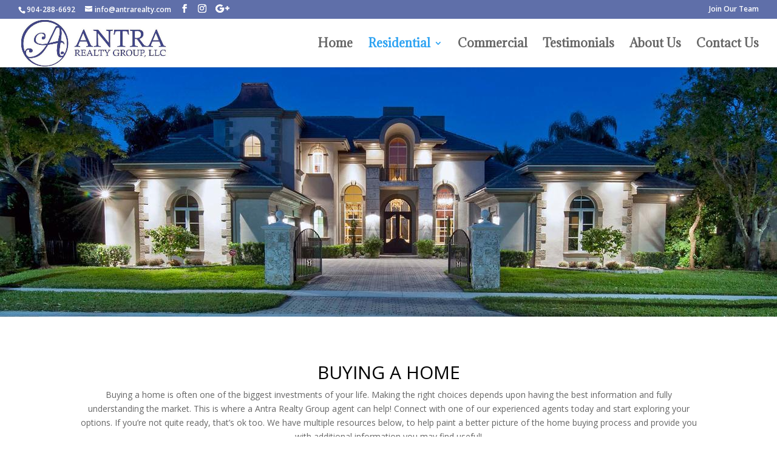

--- FILE ---
content_type: text/html; charset=UTF-8
request_url: https://antrarealtygroup.com/residential/
body_size: 9856
content:
<!DOCTYPE html>
<html lang="en">
<head>
	<meta charset="UTF-8" />
<meta http-equiv="X-UA-Compatible" content="IE=edge">
	<link rel="pingback" href="https://antrarealtygroup.com/xmlrpc.php" />

	<script type="text/javascript">
		document.documentElement.className = 'js';
	</script>

	<script>var et_site_url='https://antrarealtygroup.com';var et_post_id='76';function et_core_page_resource_fallback(a,b){"undefined"===typeof b&&(b=a.sheet.cssRules&&0===a.sheet.cssRules.length);b&&(a.onerror=null,a.onload=null,a.href?a.href=et_site_url+"/?et_core_page_resource="+a.id+et_post_id:a.src&&(a.src=et_site_url+"/?et_core_page_resource="+a.id+et_post_id))}
</script><title>Residential | Antra Realty Group</title>
<meta name='robots' content='max-image-preview:large' />
<link rel='dns-prefetch' href='//fonts.googleapis.com' />
<link rel='dns-prefetch' href='//s.w.org' />
<link rel="alternate" type="application/rss+xml" title="Antra Realty Group &raquo; Feed" href="https://antrarealtygroup.com/feed/" />
		<script type="text/javascript">
			window._wpemojiSettings = {"baseUrl":"https:\/\/s.w.org\/images\/core\/emoji\/13.0.1\/72x72\/","ext":".png","svgUrl":"https:\/\/s.w.org\/images\/core\/emoji\/13.0.1\/svg\/","svgExt":".svg","source":{"concatemoji":"https:\/\/antrarealtygroup.com\/wp-includes\/js\/wp-emoji-release.min.js?ver=5.7.14"}};
			!function(e,a,t){var n,r,o,i=a.createElement("canvas"),p=i.getContext&&i.getContext("2d");function s(e,t){var a=String.fromCharCode;p.clearRect(0,0,i.width,i.height),p.fillText(a.apply(this,e),0,0);e=i.toDataURL();return p.clearRect(0,0,i.width,i.height),p.fillText(a.apply(this,t),0,0),e===i.toDataURL()}function c(e){var t=a.createElement("script");t.src=e,t.defer=t.type="text/javascript",a.getElementsByTagName("head")[0].appendChild(t)}for(o=Array("flag","emoji"),t.supports={everything:!0,everythingExceptFlag:!0},r=0;r<o.length;r++)t.supports[o[r]]=function(e){if(!p||!p.fillText)return!1;switch(p.textBaseline="top",p.font="600 32px Arial",e){case"flag":return s([127987,65039,8205,9895,65039],[127987,65039,8203,9895,65039])?!1:!s([55356,56826,55356,56819],[55356,56826,8203,55356,56819])&&!s([55356,57332,56128,56423,56128,56418,56128,56421,56128,56430,56128,56423,56128,56447],[55356,57332,8203,56128,56423,8203,56128,56418,8203,56128,56421,8203,56128,56430,8203,56128,56423,8203,56128,56447]);case"emoji":return!s([55357,56424,8205,55356,57212],[55357,56424,8203,55356,57212])}return!1}(o[r]),t.supports.everything=t.supports.everything&&t.supports[o[r]],"flag"!==o[r]&&(t.supports.everythingExceptFlag=t.supports.everythingExceptFlag&&t.supports[o[r]]);t.supports.everythingExceptFlag=t.supports.everythingExceptFlag&&!t.supports.flag,t.DOMReady=!1,t.readyCallback=function(){t.DOMReady=!0},t.supports.everything||(n=function(){t.readyCallback()},a.addEventListener?(a.addEventListener("DOMContentLoaded",n,!1),e.addEventListener("load",n,!1)):(e.attachEvent("onload",n),a.attachEvent("onreadystatechange",function(){"complete"===a.readyState&&t.readyCallback()})),(n=t.source||{}).concatemoji?c(n.concatemoji):n.wpemoji&&n.twemoji&&(c(n.twemoji),c(n.wpemoji)))}(window,document,window._wpemojiSettings);
		</script>
		<meta content="Divi v.4.9.9" name="generator"/><style type="text/css">
img.wp-smiley,
img.emoji {
	display: inline !important;
	border: none !important;
	box-shadow: none !important;
	height: 1em !important;
	width: 1em !important;
	margin: 0 .07em !important;
	vertical-align: -0.1em !important;
	background: none !important;
	padding: 0 !important;
}
</style>
	<link rel='stylesheet' id='wp-block-library-css'  href='https://antrarealtygroup.com/wp-includes/css/dist/block-library/style.min.css?ver=5.7.14' type='text/css' media='all' />
<link rel='stylesheet' id='divi-fonts-css'  href='https://fonts.googleapis.com/css?family=Open+Sans:300italic,400italic,600italic,700italic,800italic,400,300,600,700,800&#038;subset=latin,latin-ext&#038;display=swap' type='text/css' media='all' />
<link rel='stylesheet' id='divi-style-css'  href='https://antrarealtygroup.com/wp-content/themes/Divi/style.css?ver=4.9.9' type='text/css' media='all' />
<link rel='stylesheet' id='et-builder-googlefonts-cached-css'  href='https://fonts.googleapis.com/css?family=Adamina:regular|Allerta:regular&#038;subset=latin&#038;display=swap' type='text/css' media='all' />
<link rel='stylesheet' id='ct_mortgage_calc-css'  href='https://antrarealtygroup.com/wp-content/plugins/ct-mortgage-calculator/assets/style.css?ver=1.0' type='text/css' media='all' />
<script type='text/javascript' src='https://antrarealtygroup.com/wp-includes/js/jquery/jquery.min.js?ver=3.5.1' id='jquery-core-js'></script>
<script type='text/javascript' src='https://antrarealtygroup.com/wp-includes/js/jquery/jquery-migrate.min.js?ver=3.3.2' id='jquery-migrate-js'></script>
<link rel="https://api.w.org/" href="https://antrarealtygroup.com/wp-json/" /><link rel="alternate" type="application/json" href="https://antrarealtygroup.com/wp-json/wp/v2/pages/76" /><link rel="EditURI" type="application/rsd+xml" title="RSD" href="https://antrarealtygroup.com/xmlrpc.php?rsd" />
<link rel="wlwmanifest" type="application/wlwmanifest+xml" href="https://antrarealtygroup.com/wp-includes/wlwmanifest.xml" /> 
<meta name="generator" content="WordPress 5.7.14" />
<link rel="canonical" href="https://antrarealtygroup.com/residential/" />
<link rel='shortlink' href='https://antrarealtygroup.com/?p=76' />
<link rel="alternate" type="application/json+oembed" href="https://antrarealtygroup.com/wp-json/oembed/1.0/embed?url=https%3A%2F%2Fantrarealtygroup.com%2Fresidential%2F" />
<link rel="alternate" type="text/xml+oembed" href="https://antrarealtygroup.com/wp-json/oembed/1.0/embed?url=https%3A%2F%2Fantrarealtygroup.com%2Fresidential%2F&#038;format=xml" />

<!-- Call Now Button 0.4.3 by Jerry Rietveld (callnowbutton.com) -->
 <style>#callnowbutton {display:none;} @media screen and (max-width:650px){#callnowbutton {display:block; position:fixed; text-decoration:none; z-index:2147483647;width:100%;left:0;bottom:0;height:60px;text-align:center;color:#fff; font-weight:600; font-size:120%;  overflow: hidden;background:#009900;display: flex; justify-content: center; align-items: center;text-shadow: 0 1px 0px rgba(0, 0, 0, 0.18);}body {padding-bottom:60px;}#callnowbutton img {transform: scale(1);}}</style>
<meta name="viewport" content="width=device-width, initial-scale=1.0, maximum-scale=1.0, user-scalable=0" /><link rel="preload" href="https://antrarealtygroup.com/wp-content/themes/Divi/core/admin/fonts/modules.ttf" as="font" crossorigin="anonymous"><link rel="icon" href="https://antrarealtygroup.com/wp-content/uploads/2018/09/cropped-a-32x32.jpg" sizes="32x32" />
<link rel="icon" href="https://antrarealtygroup.com/wp-content/uploads/2018/09/cropped-a-192x192.jpg" sizes="192x192" />
<link rel="apple-touch-icon" href="https://antrarealtygroup.com/wp-content/uploads/2018/09/cropped-a-180x180.jpg" />
<meta name="msapplication-TileImage" content="https://antrarealtygroup.com/wp-content/uploads/2018/09/cropped-a-270x270.jpg" />
<link rel="stylesheet" id="et-core-unified-76-cached-inline-styles" href="https://antrarealtygroup.com/wp-content/et-cache/76/et-core-unified-76-17678820105646.min.css" onerror="et_core_page_resource_fallback(this, true)" onload="et_core_page_resource_fallback(this)" /></head>
<body data-rsssl=1 class="page-template-default page page-id-76 et_pb_button_helper_class et_fullwidth_nav et_fullwidth_secondary_nav et_fixed_nav et_show_nav et_secondary_nav_enabled et_secondary_nav_two_panels et_primary_nav_dropdown_animation_fade et_secondary_nav_dropdown_animation_fade et_header_style_left et_pb_footer_columns4 et_cover_background et_pb_gutter osx et_pb_gutters3 et_pb_pagebuilder_layout et_no_sidebar et_divi_theme et-db et_minified_js et_minified_css">
	<div id="page-container">

					<div id="top-header">
			<div class="container clearfix">

			
				<div id="et-info">
									<span id="et-info-phone">904-288-6692</span>
				
									<a href="mailto:info@antrarealty.com"><span id="et-info-email">info@antrarealty.com</span></a>
				
				<ul class="et-social-icons">

	<li class="et-social-icon et-social-facebook">
		<a href="https://www.facebook.com/AntraRealtyGroup/" class="icon">
			<span>Facebook</span>
		</a>
	</li>
	<li class="et-social-icon et-social-twitter">
		<a href="https://www.instagram.com/antra_realtygroup/" class="icon">
			<span>Twitter</span>
		</a>
	</li>
	<li class="et-social-icon et-social-google-plus">
		<a href="#" class="icon">
			<span>Google</span>
		</a>
	</li>

</ul>				</div> <!-- #et-info -->

			
				<div id="et-secondary-menu">
				<div class="et_duplicate_social_icons">
								<ul class="et-social-icons">

	<li class="et-social-icon et-social-facebook">
		<a href="https://www.facebook.com/AntraRealtyGroup/" class="icon">
			<span>Facebook</span>
		</a>
	</li>
	<li class="et-social-icon et-social-twitter">
		<a href="https://www.instagram.com/antra_realtygroup/" class="icon">
			<span>Twitter</span>
		</a>
	</li>
	<li class="et-social-icon et-social-google-plus">
		<a href="#" class="icon">
			<span>Google</span>
		</a>
	</li>

</ul>
							</div><ul id="et-secondary-nav" class="menu"><li class="menu-item menu-item-type-post_type menu-item-object-page menu-item-106"><a href="https://antrarealtygroup.com/agents/">Join Our Team</a></li>
</ul>				</div> <!-- #et-secondary-menu -->

			</div> <!-- .container -->
		</div> <!-- #top-header -->
		
	
			<header id="main-header" data-height-onload="66">
			<div class="container clearfix et_menu_container">
							<div class="logo_container">
					<span class="logo_helper"></span>
					<a href="https://antrarealtygroup.com/">
						<img src="https://antrarealtygroup.com/wp-content/uploads/2018/09/logo-s.jpg" width="678" height="219" alt="Antra Realty Group" id="logo" data-height-percentage="99" />
					</a>
				</div>
							<div id="et-top-navigation" data-height="66" data-fixed-height="40">
											<nav id="top-menu-nav">
						<ul id="top-menu" class="nav"><li id="menu-item-64" class="menu-item menu-item-type-post_type menu-item-object-page menu-item-home menu-item-64"><a href="https://antrarealtygroup.com/">Home</a></li>
<li id="menu-item-91" class="menu-item menu-item-type-post_type menu-item-object-page current-menu-item page_item page-item-76 current_page_item menu-item-has-children menu-item-91"><a href="https://antrarealtygroup.com/residential/" aria-current="page">Residential</a>
<ul class="sub-menu">
	<li id="menu-item-310" class="menu-item menu-item-type-custom menu-item-object-custom menu-item-has-children menu-item-310"><a href="#">Neighborhood</a>
	<ul class="sub-menu">
		<li id="menu-item-311" class="menu-item menu-item-type-post_type menu-item-object-page menu-item-311"><a href="https://antrarealtygroup.com/neighborhoods/mandarin/">Mandarin</a></li>
		<li id="menu-item-327" class="menu-item menu-item-type-post_type menu-item-object-page menu-item-327"><a href="https://antrarealtygroup.com/neighborhoods/nocatee/">Nocatee</a></li>
		<li id="menu-item-326" class="menu-item menu-item-type-post_type menu-item-object-page menu-item-326"><a href="https://antrarealtygroup.com/neighborhoods/san-marco/">San Marco</a></li>
		<li id="menu-item-324" class="menu-item menu-item-type-post_type menu-item-object-page menu-item-324"><a href="https://antrarealtygroup.com/neighborhoods/st-augustine-beach/">St Augustine Beach</a></li>
		<li id="menu-item-325" class="menu-item menu-item-type-post_type menu-item-object-page menu-item-325"><a href="https://antrarealtygroup.com/neighborhoods/st-johns/">St Johns</a></li>
	</ul>
</li>
</ul>
</li>
<li id="menu-item-90" class="menu-item menu-item-type-post_type menu-item-object-page menu-item-90"><a href="https://antrarealtygroup.com/commercial/">Commercial</a></li>
<li id="menu-item-294" class="menu-item menu-item-type-post_type menu-item-object-page menu-item-294"><a href="https://antrarealtygroup.com/testimonials/">Testimonials</a></li>
<li id="menu-item-63" class="menu-item menu-item-type-post_type menu-item-object-page menu-item-63"><a href="https://antrarealtygroup.com/about/">About Us</a></li>
<li id="menu-item-68" class="menu-item menu-item-type-post_type menu-item-object-page menu-item-68"><a href="https://antrarealtygroup.com/contact-us/">Contact Us</a></li>
</ul>						</nav>
					
					
					
					
					<div id="et_mobile_nav_menu">
				<div class="mobile_nav closed">
					<span class="select_page">Select Page</span>
					<span class="mobile_menu_bar mobile_menu_bar_toggle"></span>
				</div>
			</div>				</div> <!-- #et-top-navigation -->
			</div> <!-- .container -->
			<div class="et_search_outer">
				<div class="container et_search_form_container">
					<form role="search" method="get" class="et-search-form" action="https://antrarealtygroup.com/">
					<input type="search" class="et-search-field" placeholder="Search &hellip;" value="" name="s" title="Search for:" />					</form>
					<span class="et_close_search_field"></span>
				</div>
			</div>
		</header> <!-- #main-header -->
			<div id="et-main-area">
	
<div id="main-content">


			
				<article id="post-76" class="post-76 page type-page status-publish hentry">

				
					<div class="entry-content">
					<div id="et-boc" class="et-boc">
			
		<div class="et-l et-l--post">
			<div class="et_builder_inner_content et_pb_gutters3">
		<div class="et_pb_section et_pb_section_0 et_pb_fullwidth_section et_section_regular" >
				
				
				
				
					<div class="et_pb_module et_pb_fullwidth_image et_pb_fullwidth_image_0">
				
				
				<img loading="lazy" width="1280" height="411" src="https://antrarealtygroup.com/wp-content/uploads/2018/09/website-photo-54.jpg" alt="" title="" srcset="https://antrarealtygroup.com/wp-content/uploads/2018/09/website-photo-54.jpg 1280w, https://antrarealtygroup.com/wp-content/uploads/2018/09/website-photo-54-300x96.jpg 300w, https://antrarealtygroup.com/wp-content/uploads/2018/09/website-photo-54-768x247.jpg 768w, https://antrarealtygroup.com/wp-content/uploads/2018/09/website-photo-54-1024x329.jpg 1024w, https://antrarealtygroup.com/wp-content/uploads/2018/09/website-photo-54-1080x347.jpg 1080w" sizes="(max-width: 1280px) 100vw, 1280px" class="wp-image-251" />
			
			</div>
				
				
			</div> <!-- .et_pb_section --><div class="et_pb_section et_pb_section_1 et_section_regular" >
				
				
				
				
					<div class="et_pb_row et_pb_row_0">
				<div class="et_pb_column et_pb_column_4_4 et_pb_column_0  et_pb_css_mix_blend_mode_passthrough et-last-child">
				
				
				<div class="et_pb_module et_pb_text et_pb_text_0  et_pb_text_align_left et_pb_bg_layout_light">
				
				
				<div class="et_pb_text_inner"><div class="et_pb_module et_pb_text et_pb_text_0 et_pb_bg_layout_light et_pb_text_align_left">
<div class="et_pb_text_inner">
<h1 style="text-align: center;"><span style="color: #000000;">BUYING A HOME</span></h1>
<p style="text-align: center;">Buying a home is often one of the biggest investments of your life. Making the right choices depends upon having the best information and fully understanding the market. This is where a Antra Realty Group agent can help! Connect with one of our experienced agents today and start exploring your options. If you’re not quite ready, that’s ok too. We have multiple resources below, to help paint a better picture of the home buying process and provide you with additional information you may find useful!</p>
</div>
</div></div>
			</div> <!-- .et_pb_text -->
			</div> <!-- .et_pb_column -->
				
				
			</div> <!-- .et_pb_row -->
				
				
			</div> <!-- .et_pb_section --><div class="et_pb_section et_pb_section_2 et_pb_fullwidth_section et_section_regular" >
				
				
				
				
					<section class="et_pb_module et_pb_fullwidth_header et_pb_fullwidth_header_0 et_pb_text_align_center et_pb_bg_layout_dark">
				
				
				<div class="et_pb_fullwidth_header_container center">
					<div class="header-content-container center">
					<div class="header-content">
						
						<h1 class="et_pb_module_header">“Helping you get home!"</h1>
						
						<div class="et_pb_header_content_wrapper"><p>&nbsp;</p></div>
						
					</div>
				</div>
					
				</div>
				<div class="et_pb_fullwidth_header_overlay"></div>
				<div class="et_pb_fullwidth_header_scroll"></div>
			</section>
				
				
			</div> <!-- .et_pb_section --><div class="et_pb_section et_pb_section_3 et_section_regular" >
				
				
				
				
					<div class="et_pb_row et_pb_row_1">
				<div class="et_pb_column et_pb_column_1_2 et_pb_column_1  et_pb_css_mix_blend_mode_passthrough">
				
				
				<div class="et_pb_module et_pb_image et_pb_image_0">
				
				
				<span class="et_pb_image_wrap "><img loading="lazy" width="1920" height="1080" src="https://antrarealtygroup.com/wp-content/uploads/2018/09/6.jpg" alt="" title="" srcset="https://antrarealtygroup.com/wp-content/uploads/2018/09/6.jpg 1920w, https://antrarealtygroup.com/wp-content/uploads/2018/09/6-300x169.jpg 300w, https://antrarealtygroup.com/wp-content/uploads/2018/09/6-768x432.jpg 768w, https://antrarealtygroup.com/wp-content/uploads/2018/09/6-1024x576.jpg 1024w, https://antrarealtygroup.com/wp-content/uploads/2018/09/6-1080x608.jpg 1080w" sizes="(max-width: 1920px) 100vw, 1920px" class="wp-image-82" /></span>
			</div>
			</div> <!-- .et_pb_column --><div class="et_pb_column et_pb_column_1_2 et_pb_column_2  et_pb_css_mix_blend_mode_passthrough et-last-child">
				
				
				<div class="et_pb_module et_pb_text et_pb_text_1  et_pb_text_align_left et_pb_bg_layout_light">
				
				
				<div class="et_pb_text_inner"><h1><strong>Home Buying 101</strong></h1>
<p>There are many things to consider when buying a new home. Should you look at resales? New construction? What can you afford? How can you get pre-approved for a mortgage? Where do you begin? At Antra Realty Group, we can help you with all of that. While buying a home is likely a stressful time for most, it should also be an exciting time. We work hand in hand with lenders, Realtors®, builders, and closing agents to ensure your buying process is as smooth as it can be from start to finish.</p></div>
			</div> <!-- .et_pb_text -->
			</div> <!-- .et_pb_column -->
				
				
			</div> <!-- .et_pb_row --><div class="et_pb_row et_pb_row_2">
				<div class="et_pb_column et_pb_column_4_4 et_pb_column_3  et_pb_css_mix_blend_mode_passthrough et-last-child">
				
				
				<div class="et_pb_module et_pb_text et_pb_text_2  et_pb_text_align_left et_pb_bg_layout_light">
				
				
				<div class="et_pb_text_inner"><div class="et_pb_module et_pb_text et_pb_text_0 et_pb_bg_layout_light et_pb_text_align_left">
<div class="et_pb_text_inner">
<h3><strong>Here are a few tips to help you get started </strong></h3>
<p><strong>1. </strong>Obtain a pre-approval letter for your mortgage. If you don’t know of a lender, we can refer you to one of our preferred partners.</p>
<p><strong>2.</strong> Begin your home search by contacting your Antra Realty Group agent to preview some homes in person.</p>
<p><strong>3.</strong> Once you’ve found the right property, we’ll submit an offer on your behalf and work to secure a contract.</p>
<p><strong>4.</strong> Once under contract, we’ll assist you in your due diligence process and keep you on track toward closing.</p>
<p><strong>5.</strong> Once you’ve cleared your due diligence period and your loan is fully approved, we’ll get closing scheduled and get you across the finish line.</p>
</div>
</div></div>
			</div> <!-- .et_pb_text -->
			</div> <!-- .et_pb_column -->
				
				
			</div> <!-- .et_pb_row -->
				
				
			</div> <!-- .et_pb_section --><div class="et_pb_section et_pb_section_4 et_pb_fullwidth_section et_section_regular" >
				
				
				
				
					<div class="et_pb_module et_pb_fullwidth_image et_pb_fullwidth_image_1">
				
				
				<img loading="lazy" width="1280" height="512" src="https://antrarealtygroup.com/wp-content/uploads/2018/09/website-photo-55.jpg" alt="" title="" srcset="https://antrarealtygroup.com/wp-content/uploads/2018/09/website-photo-55.jpg 1280w, https://antrarealtygroup.com/wp-content/uploads/2018/09/website-photo-55-300x120.jpg 300w, https://antrarealtygroup.com/wp-content/uploads/2018/09/website-photo-55-768x307.jpg 768w, https://antrarealtygroup.com/wp-content/uploads/2018/09/website-photo-55-1024x410.jpg 1024w, https://antrarealtygroup.com/wp-content/uploads/2018/09/website-photo-55-1080x432.jpg 1080w" sizes="(max-width: 1280px) 100vw, 1280px" class="wp-image-253" />
			
			</div>
				
				
			</div> <!-- .et_pb_section --><div class="et_pb_section et_pb_section_5 et_section_regular" >
				
				
				
				
					<div class="et_pb_row et_pb_row_3">
				<div class="et_pb_column et_pb_column_4_4 et_pb_column_4  et_pb_css_mix_blend_mode_passthrough et-last-child">
				
				
				<div class="et_pb_module et_pb_text et_pb_text_3  et_pb_text_align_left et_pb_bg_layout_light">
				
				
				<div class="et_pb_text_inner"><div class="et_pb_module et_pb_text et_pb_text_0 et_pb_bg_layout_light et_pb_text_align_left">
<div class="et_pb_text_inner">
<h1>Selling your home</h1>
<p><img loading="lazy" class="alignleft size-medium wp-image-83" src="https://antrarealtygroup.com/wp-content/uploads/2018/09/11-300x202.jpg" alt="" width="300" height="202" srcset="https://antrarealtygroup.com/wp-content/uploads/2018/09/11-300x202.jpg 300w, https://antrarealtygroup.com/wp-content/uploads/2018/09/11-768x516.jpg 768w, https://antrarealtygroup.com/wp-content/uploads/2018/09/11-1024x689.jpg 1024w, https://antrarealtygroup.com/wp-content/uploads/2018/09/11-1080x726.jpg 1080w, https://antrarealtygroup.com/wp-content/uploads/2018/09/11.jpg 1200w" sizes="(max-width: 300px) 100vw, 300px" />People sell their homes for many reasons. Sometimes it’s a financial decision. Sometimes it’s an emotional decision. Whatever the reason, you’ll want an industry professional to guide you through the process to make it as seamless as possible. At Antra Realty Group, we’ll advise you on things like preparing your home for sale, setting the right price, marketing your home, scheduling showings, negotiating offers, and all of the “behind the scenes” things that most people don’t even know take place. If you’re considering selling, contact us today for a free Comparative Market Analysis. Allow us the opportunity to show you what Antra Realty Group can do for you.</p>
<p>WHAT TO KNOW<br />
7 Reasons to Work With a REALTOR®<br />
REALTORS® aren’t just agents. They’re professional members of the National Association of REALTORS® and subscribe to its strict code of ethics. This is the REALTOR® difference for home buyers:<br />
1. An expert guide.<br />
Selling a home usually requires dozens of forms, reports, disclosures, and other technical documents. A knowledgeable expert will help you prepare the best deal, and avoid delays or costly mistakes. Also, there’s a lot of jargon involved, so you want to work with a professional who can speak the language.<br />
2. Objective information and opinions.<br />
REALTORS® can provide local information on utilities, zoning, schools, and more. They also have objective information about each property. REALTORs® can use that data to help you determine if the property has what you need.<br />
3. Property marketing power.<br />
Property doesn’t sell due to advertising alone. A large share of real estate sales comes as the result of a practitioner’s contacts with previous clients, friends, and family. When a property is marketed by a REALTOR®, you do not have to allow strangers into your home. Your REALTOR® will generally prescreen and accompany qualified prospects through your property.<br />
4. Negotiation knowledge.<br />
There are many factors up for discussion in a deal. A REALTOR® will look at every angle from your perspective, including crafting a purchase agreement that allows you the flexibility you need to take that next step.<br />
5. Up-to-date experience.<br />
Most people sell only a few homes in a lifetime, usually with quite a few years in between each sale. Even if you’ve done it before, laws and regulations change. REALTORS® handle hundreds of transactions over the course of their career.<br />
6. Your rock during emotional moments.<br />
A home is so much more than four walls and a roof. And for most people, property represents the biggest purchase they’ll ever make. Having a concerned, but objective, third party helps you stay focused on the issues most important to you.<br />
7. Ethical treatment.<br />
Every REALTOR® must adhere to a strict code of ethics, which is based on professionalism and protection of the public. As a REALTOR®’s client, you can expect honest and ethical treatment in all transaction-related matters.</p>
</div>
</div></div>
			</div> <!-- .et_pb_text -->
			</div> <!-- .et_pb_column -->
				
				
			</div> <!-- .et_pb_row -->
				
				
			</div> <!-- .et_pb_section --><div class="et_pb_section et_pb_section_6 et_pb_with_background et_section_regular" >
				
				
				
				
					<div class="et_pb_row et_pb_row_4">
				<div class="et_pb_column et_pb_column_2_3 et_pb_column_5  et_pb_css_mix_blend_mode_passthrough">
				
				
				
			<div id="et_pb_contact_form_0" class="et_pb_module et_pb_contact_form_0 et_pb_contact_form_container clearfix" data-form_unique_num="0">
				
				
				<h1 class="et_pb_contact_main_title">Get In Touch</h1>
				<div class="et-pb-contact-message"></div>
				
				<div class="et_pb_contact">
					<form class="et_pb_contact_form clearfix" method="post" action="https://antrarealtygroup.com/residential/">
						<p class="et_pb_contact_field et_pb_contact_field_0 et_pb_contact_field_half" data-id="name" data-type="input">
				
				
				<label for="et_pb_contact_name_0" class="et_pb_contact_form_label">Name</label>
				<input type="text" id="et_pb_contact_name_0" class="input" value="" name="et_pb_contact_name_0" data-required_mark="required" data-field_type="input" data-original_id="name" placeholder="Name">
			</p><p class="et_pb_contact_field et_pb_contact_field_1 et_pb_contact_field_half et_pb_contact_field_last" data-id="email" data-type="email">
				
				
				<label for="et_pb_contact_email_0" class="et_pb_contact_form_label">Email Address</label>
				<input type="text" id="et_pb_contact_email_0" class="input" value="" name="et_pb_contact_email_0" data-required_mark="required" data-field_type="email" data-original_id="email" placeholder="Email Address">
			</p><p class="et_pb_contact_field et_pb_contact_field_2 et_pb_contact_field_half" data-id="phone" data-type="input">
				
				
				<label for="et_pb_contact_phone_0" class="et_pb_contact_form_label">Phone</label>
				<input type="text" id="et_pb_contact_phone_0" class="input" value="" name="et_pb_contact_phone_0" data-required_mark="required" data-field_type="input" data-original_id="phone" placeholder="Phone">
			</p><p class="et_pb_contact_field et_pb_contact_field_3 et_pb_contact_field_last" data-id="message" data-type="text">
				
				
				<label for="et_pb_contact_message_0" class="et_pb_contact_form_label">Message</label>
				<textarea name="et_pb_contact_message_0" id="et_pb_contact_message_0" class="et_pb_contact_message input" data-required_mark="required" data-field_type="text" data-original_id="message" placeholder="Message"></textarea>
			</p>
						<input type="hidden" value="et_contact_proccess" name="et_pb_contactform_submit_0"/>
						<div class="et_contact_bottom_container">
							
			<div class="et_pb_contact_right">
				<p class="clearfix">
					<span class="et_pb_contact_captcha_question">5 + 15</span> = <input type="text" size="2" class="input et_pb_contact_captcha" data-first_digit="5" data-second_digit="15" value="" name="et_pb_contact_captcha_0" data-required_mark="required" autocomplete="off">
				</p>
			</div><!-- .et_pb_contact_right -->
							<button type="submit" name="et_builder_submit_button" class="et_pb_contact_submit et_pb_button">Submit</button>
						</div>
						<input type="hidden" id="_wpnonce-et-pb-contact-form-submitted-0" name="_wpnonce-et-pb-contact-form-submitted-0" value="1ca170ed47" /><input type="hidden" name="_wp_http_referer" value="/residential/" />
					</form>
				</div> <!-- .et_pb_contact -->
			</div> <!-- .et_pb_contact_form_container -->
			
			</div> <!-- .et_pb_column --><div class="et_pb_column et_pb_column_1_3 et_pb_column_6  et_pb_css_mix_blend_mode_passthrough et-last-child">
				
				
				<div class="et_pb_module et_pb_text et_pb_text_4  et_pb_text_align_left et_pb_bg_layout_light">
				
				
				<div class="et_pb_text_inner"><div class="et_pb_module et_pb_text et_pb_text_0 et_pb_bg_layout_light et_pb_text_align_left">
<div class="et_pb_text_inner">
<h3>More Info</h3>
<p>Antra Realty Group LLC is proud to serve the greater Jacksonville area. Our professional team has many years of experience and we are ready to find your dream home!</p>
<p><strong>Address:</strong> 2950 Halcyon Lane, Suite 205<br />
Jacksonville, Florida 32223</p>
<p><strong>Phone:</strong> <b>(904) 288-6692<br />
Fax: (904) 288-6691<br />
</b></p>
</div>
</div></div>
			</div> <!-- .et_pb_text -->
			</div> <!-- .et_pb_column -->
				
				
			</div> <!-- .et_pb_row -->
				
				
			</div> <!-- .et_pb_section -->		</div><!-- .et_builder_inner_content -->
	</div><!-- .et-l -->
	
			
		</div><!-- #et-boc -->
							</div> <!-- .entry-content -->

				
				</article> <!-- .et_pb_post -->

			

</div> <!-- #main-content -->


			<footer id="main-footer">
				
<div class="container">
    <div id="footer-widgets" class="clearfix">
		<div class="footer-widget"><div id="text-2" class="fwidget et_pb_widget widget_text"><h4 class="title">Antra Realty Group</h4>			<div class="textwidget"><p><strong>Antra Realty Group</strong> is Jacksonville&#8217;s premier real estate company offering <strong>buyers</strong> and <strong>sellers</strong> in the <strong>Residential</strong> and <strong>Commercial</strong> markets the most professional and skilled agents in the Northeast Florida area.</p>
<p>Let us know how we can help You!</p>
</div>
		</div> <!-- end .fwidget --></div> <!-- end .footer-widget --><div class="footer-widget"><div id="text-3" class="fwidget et_pb_widget widget_text"><h4 class="title">Contact Us</h4>			<div class="textwidget"><ul>
<li class="has-label"><strong>Email</strong>
<div><a href="mailto:info@antrarealty.com ">info@antrarealty.com </a></div>
</li>
<li class="has-label"><strong>Phone</strong>
<div><span id="et-info-phone">904-288-6692</span></div>
</li>
<li class="has-label"><strong>Address</strong>
<div>2950 Halcyon Lane, Suite 205<br />
Jacksonville, Florida 32223</div>
</li>
</ul>
</div>
		</div> <!-- end .fwidget --></div> <!-- end .footer-widget --><div class="footer-widget"><div id="ct_mortgagecalculator-2" class="fwidget et_pb_widget widget_ct_mortgagecalculator"><h4 class="title">Mortgage Calculator</h4>
        <div class="widget-inner"><form id="loanCalc"><fieldset><input type="text" name="mcPrice" id="mcPrice" class="text-input" placeholder="Sale price (no separators) ($)" /><label for='mcPrice' style='display:none'>Home Price</label><input type="text" name="mcRate" id="mcRate" class="text-input" placeholder="Interest Rate (%)"/><label for='mcRate' style='display:none'>Interest Rate</label><input type="text" name="mcTerm" id="mcTerm" class="text-input" placeholder="Term (years)" /><label for='mcTerm' style='display:none'>Mortgage Term in Years</label><input type="text" name="mcDown" id="mcDown" class="text-input" placeholder="Down payment (no separators) ($)" /><label for='mcDown' style='display:none'>Down Payment</label><input class="btn marB10" type="submit" id="mortgageCalc" value="Calculate" onclick="return false"><label style='display:none' for='mortgageCalc'>Submit</label><p class="muted monthly-payment" style="display: none">Monthly Payment: <strong>$<span id="mcPayment" style="display: none">Mortgage calculator: <a href="https://www.mlcalc.com/">mlcalc.com</a></span> <span style='font-size:8px;line-height:1em;vertical-align:top'></span></span></strong></p></fieldset></form></div>

        </div> <!-- end .fwidget --></div> <!-- end .footer-widget --><div class="footer-widget"><div id="rss-2" class="fwidget et_pb_widget widget_rss"><h4 class="title"><a class="rsswidget" href="https://www.forbes.com/real-estate/feed/"><img class="rss-widget-icon" style="border:0" width="14" height="14" src="https://antrarealtygroup.com/wp-includes/images/rss.png" alt="RSS" /></a> <a class="rsswidget" href="">Real Estate News</a></h4></div> <!-- end .fwidget --></div> <!-- end .footer-widget -->    </div> <!-- #footer-widgets -->
</div>    <!-- .container -->

		
				<div id="footer-bottom">
					<div class="container clearfix">
				<ul class="et-social-icons">

	<li class="et-social-icon et-social-facebook">
		<a href="https://www.facebook.com/AntraRealtyGroup/" class="icon">
			<span>Facebook</span>
		</a>
	</li>
	<li class="et-social-icon et-social-twitter">
		<a href="https://www.instagram.com/antra_realtygroup/" class="icon">
			<span>Twitter</span>
		</a>
	</li>
	<li class="et-social-icon et-social-google-plus">
		<a href="#" class="icon">
			<span>Google</span>
		</a>
	</li>

</ul><div id="footer-info">ANTRA Realty Group " Helping you get home! " <a href="https://antrarealtygroup.com/privacy-policy/">Privacy Policy</a></div>					</div>	<!-- .container -->
				</div>
			</footer> <!-- #main-footer -->
		</div> <!-- #et-main-area -->


	</div> <!-- #page-container -->

	<a href="tel:904-288-6692" id="callnowbutton" onclick="""><img alt="Call Now Button" src="[data-uri]" width="40"><span style="color:#ffffff">Call</span></a><script type='text/javascript' src='https://antrarealtygroup.com/wp-content/plugins/ct-mortgage-calculator/assets/calc.js?ver=1.0' id='calc-js'></script>
<script type='text/javascript' id='divi-custom-script-js-extra'>
/* <![CDATA[ */
var DIVI = {"item_count":"%d Item","items_count":"%d Items"};
var et_shortcodes_strings = {"previous":"Previous","next":"Next"};
var et_pb_custom = {"ajaxurl":"https:\/\/antrarealtygroup.com\/wp-admin\/admin-ajax.php","images_uri":"https:\/\/antrarealtygroup.com\/wp-content\/themes\/Divi\/images","builder_images_uri":"https:\/\/antrarealtygroup.com\/wp-content\/themes\/Divi\/includes\/builder\/images","et_frontend_nonce":"d7886a6565","subscription_failed":"Please, check the fields below to make sure you entered the correct information.","et_ab_log_nonce":"6e6da17362","fill_message":"Please, fill in the following fields:","contact_error_message":"Please, fix the following errors:","invalid":"Invalid email","captcha":"Captcha","prev":"Prev","previous":"Previous","next":"Next","wrong_captcha":"You entered the wrong number in captcha.","wrong_checkbox":"Checkbox","ignore_waypoints":"no","is_divi_theme_used":"1","widget_search_selector":".widget_search","ab_tests":[],"is_ab_testing_active":"","page_id":"76","unique_test_id":"","ab_bounce_rate":"5","is_cache_plugin_active":"no","is_shortcode_tracking":"","tinymce_uri":""}; var et_builder_utils_params = {"condition":{"diviTheme":true,"extraTheme":false},"scrollLocations":["app","top"],"builderScrollLocations":{"desktop":"app","tablet":"app","phone":"app"},"onloadScrollLocation":"app","builderType":"fe"}; var et_frontend_scripts = {"builderCssContainerPrefix":"#et-boc","builderCssLayoutPrefix":"#et-boc .et-l"};
var et_pb_box_shadow_elements = [];
var et_pb_motion_elements = {"desktop":[],"tablet":[],"phone":[]};
var et_pb_sticky_elements = [];
/* ]]> */
</script>
<script type='text/javascript' src='https://antrarealtygroup.com/wp-content/themes/Divi/js/custom.unified.js?ver=4.9.9' id='divi-custom-script-js'></script>
<script type='text/javascript' src='https://antrarealtygroup.com/wp-content/themes/Divi/core/admin/js/common.js?ver=4.9.9' id='et-core-common-js'></script>
<script type='text/javascript' src='https://antrarealtygroup.com/wp-includes/js/wp-embed.min.js?ver=5.7.14' id='wp-embed-js'></script>
</body>
</html>


--- FILE ---
content_type: text/css
request_url: https://antrarealtygroup.com/wp-content/et-cache/76/et-core-unified-76-17678820105646.min.css
body_size: 522
content:
#top-header,#et-secondary-nav li ul{background-color:rgba(65,84,153,0.84)}#top-menu li a{font-size:19px}body.et_vertical_nav .container.et_search_form_container .et-search-form input{font-size:19px!important}#footer-widgets .footer-widget a,#footer-widgets .footer-widget li a,#footer-widgets .footer-widget li a:hover{color:#ffffff}.footer-widget{color:#ffffff}.et_slide_in_menu_container,.et_slide_in_menu_container .et-search-field{letter-spacing:px}.et_slide_in_menu_container .et-search-field::-moz-placeholder{letter-spacing:px}.et_slide_in_menu_container .et-search-field::-webkit-input-placeholder{letter-spacing:px}.et_slide_in_menu_container .et-search-field:-ms-input-placeholder{letter-spacing:px}@media only screen and (min-width:981px){#logo{max-height:99%}.et_pb_svg_logo #logo{height:99%}.et-fixed-header#top-header,.et-fixed-header#top-header #et-secondary-nav li ul{background-color:rgba(65,84,153,0.84)}}@media only screen and (min-width:1350px){.et_pb_row{padding:27px 0}.et_pb_section{padding:54px 0}.single.et_pb_pagebuilder_layout.et_full_width_page .et_post_meta_wrapper{padding-top:81px}.et_pb_fullwidth_section{padding:0}}	#main-header,#et-top-navigation{font-family:'Adamina',Georgia,"Times New Roman",serif}.et-social-twitter a.icon:before{content:"\e09a"}.et_pb_fullwidth_header_0.et_pb_fullwidth_header .header-content h1,.et_pb_fullwidth_header_0.et_pb_fullwidth_header .header-content h2.et_pb_module_header,.et_pb_fullwidth_header_0.et_pb_fullwidth_header .header-content h3.et_pb_module_header,.et_pb_fullwidth_header_0.et_pb_fullwidth_header .header-content h4.et_pb_module_header,.et_pb_fullwidth_header_0.et_pb_fullwidth_header .header-content h5.et_pb_module_header,.et_pb_fullwidth_header_0.et_pb_fullwidth_header .header-content h6.et_pb_module_header{font-family:'Allerta',Helvetica,Arial,Lucida,sans-serif;font-size:36px;text-align:center;text-shadow:0em 0.08em 0em rgba(0,0,0,0.4)}.et_pb_fullwidth_header_0 .header-content{text-shadow:0em 0.08em 0em rgba(0,0,0,0.4)}.et_pb_fullwidth_header.et_pb_fullwidth_header_0{background-color:#0c71c3}.et_pb_image_0{text-align:left;margin-left:0}.et_pb_image_0 .et_pb_image_wrap img{width:auto}div.et_pb_section.et_pb_section_6{background-size:initial;background-repeat:repeat;background-image:url(http://antrarealtygroup.com/wp-content/uploads/2018/09/bgpetes.jpg)!important}@media only screen and (max-width:980px){.et_pb_image_0{text-align:center;margin-left:auto;margin-right:auto}}